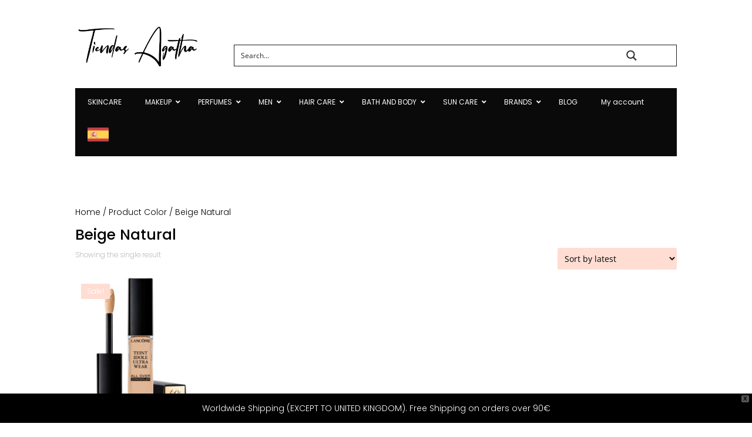

--- FILE ---
content_type: text/css
request_url: https://agatha.shop/wp-content/themes/Divi-child/style.css?ver=4.27.4
body_size: 957
content:
/*
 Theme Name:     Divi Child Theme
 Theme URI:      https://www.elegantthemes.com/gallery/divi/
 Description:    Divi Child Theme
 Author:         Elegant Themes
 Author URI:     https://www.elegantthemes.com
 Template:       Divi
 
*/


.woocommerce-page span.onsale, .woocommerce span.onsale {
    
    background: black!important;

}

.woocommerce div.product .stock {
    color: #e4c6bd!important;
}

.woocommerce button.button, .woocommerce button.button.alt, .woocommerce button.button.alt.disabled, .woocommerce input.button, .woocommerce input.button.alt {
   
    background: #ffddd3!important;
   
    border: #ffddd3 2px solid!important;
  
    }

    .woocommerce #content .quantity input.qty, .woocommerce-cart table.cart td.actions .coupon .input-text, .woocommerce-page #content .quantity input.qty, .woocommerce-page .quantity input.qty, .woocommerce .quantity input.qty{
    	    background-color: #333!important;
    	    }

    	body.woocommerce #content-area div.product .woocommerce-tabs ul.tabs, body.woocommerce div.product .woocommerce-tabs ul.tabs {
    
    background: none!important;
    }

    body.woocommerce #content-area div.product .woocommerce-tabs ul.tabs li, body.woocommerce #content-area div.product .woocommerce-tabs ul.tabs li.active, body.woocommerce div.product .woocommerce-tabs ul.tabs li, body.woocommerce div.product .woocommerce-tabs ul.tabs li.active {
    background: #ffddd3!important;
    }
    body.woocommerce .woocommerce-tabs {
    border: none!important;
    }

    body.woocommerce #content-area div.product .woocommerce-tabs ul.tabs li, body.woocommerce #content-area div.product .woocommerce-tabs ul.tabs li.active, body.woocommerce div.product .woocommerce-tabs ul.tabs li, body.woocommerce div.product .woocommerce-tabs ul.tabs li.active {
    
    border-right: 1px solid #ffddd3!important;
    }

    h2{
    color: #000!important;
    text-transform: uppercase!important;
       }
   
   .entry-content table:not(.variations), body.et-pb-preview #main-content .container table {
    border: 1px solid hsla(0,0%,100%,.6)!important;
    }

    .orderby, .woocommerce div.product form.cart .variations td select {
    background-color: #ffddd3!important;
    color: #040404!important;
    font-size: 14px!important;
    padding: 8px 8px!important;
    
}

.et_pb_shop_0.et_pb_shop .woocommerce ul.products li.product h3, .et_pb_shop_0.et_pb_shop .woocommerce ul.products li.product h1, .et_pb_shop_0.et_pb_shop .woocommerce ul.products li.product h2{

 font-family: 'Poppins',Helvetica,Arial,Lucida,sans-serif!important;
 text-transform: uppercase!important;
 font-size: 12px!important;
 font-weight: 500!important;;
 letter-spacing: 1px!important;
    
}

.woocommerce div.product form.cart .reset_variations {
    font-size: .13em!important;
}

.et_header_style_centered .mobile_nav .select_page{
    color: hsla(0,0%,100%,.6)!important;
    background-color: none!important;
}

.et_header_style_centered #main-header .mobile_nav {
    background-color: none!important;
    }

.select_page

{ font-size:0px!important;

}

.select_page:before {

content:«MENU»;

font-size: 14px!important;

}

.et_header_style_centered #main-header .mobile_nav {
    background-color: #fff !important;

}

.et_header_style_centered #main-header .mobile_menu_bar_toggle {
    left: 50%!important;
    left: calc(50% - 16px)!important;
}

.woocommerce span.onsale {
    
    background: #ffddd3!important;
    border-radius: 1px!important;
    color: #fff;
    font-size: 12px;
    font-weight: 300!important;
    padding: 3px 10px!important;
}

@media (min-width: 850px) {
 
  #customer_details,
  #order_review_heading,
  #order_review {
  width: 48%!important;
  }
 
  #customer_details {
  float: left!important;
  }
 
  #order_review_heading,
  #order_review {
  float: right!important;
  }
 
  #order_review_heading {
  clear: none!important;
  padding-top: 0!important;
  }
  #customer_details .col-1,
  #customer_details .col-2
  { width: 100%!important;
    float: none!important;
    }
	}
body {
    font-family: Poppins,Arial,sans-serif!important;
    font-size: 14px!important;
    color: #000000!important;
    font-weight: 300!important;
	}
#add_payment_method #payment, .woocommerce-cart #payment, .woocommerce-checkout #payment {
    background: hsla(0,0%,100%,.6)!important;
	}
#add_payment_method #payment div.payment_box, .woocommerce-cart #payment div.payment_box, .woocommerce-checkout #payment div.payment_box {
    
    background-color: #ffddd3!important;
    color: #0a0a0a!important;
}

h1 {
    font-size: 25px!important;
	color: #000000!important;
	}
h2 {
    font-size: 16px!important;
	color: #000000!important;
	}
.product .related h2 {
    font-size: 14px!important;
}
.woocommerce div.product .woocommerce-tabs ul.tabs li a {
   
    font-weight: 600!important;
    text-transform: uppercase!important;
}
p.woocommerce-result-count {
    font-weight: 200!important;
    font-size: 12px!important;
	}
 .woocommerce .widget_price_filter .ui-slider .ui-slider-range {
	 background-color: #ffddd3!important;
}
.woocommerce .widget_price_filter .ui-slider .ui-slider-handle {
	background-color: #000000!important;
	border-radius: none!important;
	}
.woocommerce nav.woocommerce-pagination ul {
   
    border: none!important;
}
.woocommerce nav.woocommerce-pagination ul li {
    border-right: none!important;
}
.woocommerce nav.woocommerce-pagination ul li span.current {
    background: #ffddd3!important;
    color: #000000!important;
}
.woocommerce a.button.alt:hover, .woocommerce a.button:hover {
    background: #000000!important;
	color:white!important;
}
